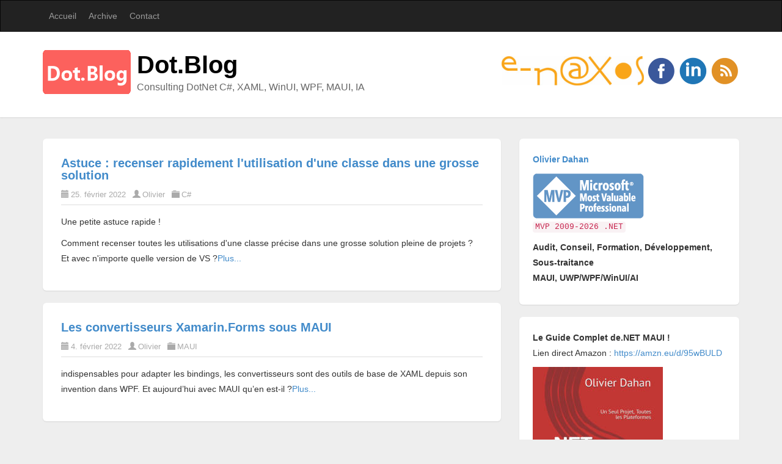

--- FILE ---
content_type: text/html; charset=utf-8
request_url: https://e-naxos.com/Blog/2022/02/default.aspx
body_size: 80593
content:

<!DOCTYPE html>
<html lang="en">
<head><meta http-equiv="content-type" content="text/html; charset=utf-8" />
	<link rel="contents" title="Archive" href="/Blog/archive" />
	<link rel="start" title="Dot.Blog" href="/Blog/" />
	<link type="application/rsd+xml" rel="edituri" title="RSD" href="https://e-naxos.com/Blog/rsd.axd" />
	<link type="application/rdf+xml" rel="meta" title="SIOC" href="https://e-naxos.com/Blog/sioc.axd" />
	<link type="application/apml+xml" rel="meta" title="APML" href="https://e-naxos.com/Blog/apml.axd" />
	<link type="application/rdf+xml" rel="meta" title="FOAF" href="https://e-naxos.com/Blog/foaf.axd" />
	<link type="application/rss+xml" rel="alternate" title="Dot.Blog (RSS)" href="https://e-naxos.com/Blog/syndication.axd" />
	<link type="application/atom+xml" rel="alternate" title="Dot.Blog (ATOM)" href="https://e-naxos.com/Blog/syndication.axd?format=atom" />
	<link type="application/opensearchdescription+xml" rel="search" title="Dot.Blog" href="https://e-naxos.com/Blog/opensearch.axd" />
	<link href="/Blog/Content/Auto/Global.css" rel="stylesheet" type="text/css" /><meta name="viewport" content="width=device-width, initial-scale=1.0, maximum-scale=1.0, user-scalable=no" /><link href="../../Custom/Themes/Standard-old/css/bootstrap.min.css" rel="stylesheet" /><link href="../../Custom/Themes/Standard-old/css/main.css" rel="stylesheet" /><link href="../../Custom/Themes/Standard-old/css/responsive.css" rel="stylesheet" />
    <!-- HTML5 Shim and Respond.js IE8 support of HTML5 elements and media queries -->
    <!-- WARNING: Respond.js doesn't work if you view the page via file:// -->
    <!--[if lt IE 9]>
        <script src="https://oss.maxcdn.com/libs/html5shiv/3.7.0/html5shiv.js"></script>
        <script src="https://oss.maxcdn.com/libs/respond.js/1.3.0/respond.min.js"></script>
    <![endif]-->
    <link rel="shortcut icon" href="../../pics/blogengine.ico" type="image/x-icon" />
	<script type="text/javascript" src="/Blog/fr.res.axd"></script>
	<script type="text/javascript" src="/Blog/Scripts/Auto/01-jquery-1.9.1.min.js"></script>
	<script type="text/javascript" src="/Blog/Scripts/Auto/02-jquery.cookie.js"></script>
	<script type="text/javascript" src="/Blog/Scripts/Auto/04-jquery-jtemplates.js"></script>
	<script type="text/javascript" src="/Blog/Scripts/Auto/05-json2.min.js"></script>
	<script type="text/javascript" src="/Blog/Scripts/Auto/blog.js"></script>
    <script type='text/javascript' src='https://platform-api.sharethis.com/js/sharethis.js#property=5ec07d7b7db58d0012e96095&product=inline-share-buttons' async='async'></script>
    
    
	<meta name="description" content="Dot.Blog - Consulting DotNet C#, XAML, WinUI, WPF, MAUI, IA - f&#233;vrier 2022 - Consulting DotNet C#, XAML, WinUI, WPF, MAUI, IA" />
	<meta name="keywords" content="Annonce,Astuce,Autres OS,Android,Azure,Blend,Bug,C#,Design,Donn&#233;es,En vrac,F#,Framework .NET,Hardware,Humeur,IA,Internet,iOS,IoT,LINQ,MAUI,M&#233;thodologie,S&#233;curit&#233;,Silverlight,SQL Server,Unit&#233;s Mobiles,UWP,Visual Studio,WCF,Windows10,Windows11,WinRT,WinUI,WP10,WP7,WP8,WPF,Xamarin,Xaml" />
	<meta name="author" content="Olivier Dahan" />
<!-- Start custom code -->
<meta name="keywords" lang="fr" content="C#,.NET,.NET MAUI, MAUI, Xamarin.Forms, WPF, Linq, Csharp,dotnet,sql, visual studio, sql server,  Android, développement, programmation, audit, consulting">
<style>
pre.cscode {margin:0em; overflow:auto; background-color:#ffffff;}
.cscode code {font-family:Consolas,"Courier New",Courier,Monospace; font-size:10pt; color:#000000;}
.cscode .key {color:#0000ff;}
.cscode .com {color:#008000;}
.cscode .str {color:#a31515;}
</style>
<!-- End custom code -->
<title>
	Dot.Blog | février 2022
</title></head>
<body class="ltr">
    <form method="post" action="/Blog/2022/02/default.aspx" id="aspnetForm">
<div class="aspNetHidden">
<input type="hidden" name="__EVENTTARGET" id="__EVENTTARGET" value="" />
<input type="hidden" name="__EVENTARGUMENT" id="__EVENTARGUMENT" value="" />
<input type="hidden" name="__VIEWSTATE" id="__VIEWSTATE" value="LOJZJJl20356tTMNerwZZN2gdMRjUefl2VUKIujUN3njCfJ3grzzunaiLWjw6e4xZLXZsJsp0OvA/2nS6AdI9ohkKnA=" />
</div>

<script type="text/javascript">
//<![CDATA[
var theForm = document.forms['aspnetForm'];
if (!theForm) {
    theForm = document.aspnetForm;
}
function __doPostBack(eventTarget, eventArgument) {
    if (!theForm.onsubmit || (theForm.onsubmit() != false)) {
        theForm.__EVENTTARGET.value = eventTarget;
        theForm.__EVENTARGUMENT.value = eventArgument;
        theForm.submit();
    }
}
//]]>
</script>


<script src="/Blog/WebResource.axd?d=pynGkmcFUV13He1Qd6_TZKFmBG-AUY7YwSX-Eh_-So8UKa0fIVRDpGlQdJn4r3q4SNLVEw2&amp;t=638901577900000000" type="text/javascript"></script>

        <header class="header">
            <div class="navbar navbar-inverse" role="navigation">
                <div class="container">
                    <div class="navbar-header">
                        <button type="button" class="navbar-toggle" data-toggle="collapse" data-target=".navbar-collapse">
                            <span class="sr-only">Toggle navigation</span>
                            <span class="icon-bar"></span>
                            <span class="icon-bar"></span>
                            <span class="icon-bar"></span>
                        </button>
                    </div>
                    <div class="navbar-collapse collapse">
                        <ul class="nav navbar-nav ">
                            <li><a href="https://e-naxos.com/Blog/">Accueil</a></li>
                            <li><a href="https://e-naxos.com/Blog/archive">Archive</a></li>
                            <li><a href="mailto:odahan@e-naxos.com">Contact</a></li>
                            
                        </ul>
                        <ul class="nav navbar-nav navbar-right">
                            <li><a id="ctl00_aLogin"></a></li>
                        </ul>
                    </div>
                </div>
            </div>
            <div class="title-wrapper">
                <div class="container">
                    <img src="https://www.e-naxos.com/Blog/Custom/Themes/Standard/images/logo.png" class="pull-left logo" alt="Dot.Blog" />
                    <hgroup class="pull-left">
                        <h1><a href="https://e-naxos.com/Blog/">Dot.Blog</a></h1>
                        <h3>Consulting DotNet C#, XAML, WinUI, WPF, MAUI, IA</h3>
                    </hgroup>
                    <div id="social-icons" class="pull-right social-icon">
                        <a href="https://www.e-naxos.com" target="_blank">
                            <img src="../../Custom/Themes/Standard/images/enaxos.png" />
                        </a>
                        <a href="https://www.facebook.com/ENAXOS/" target="_blank">
                            <img src="../../Custom/Themes/Standard/images/facebook.png" />
                        </a>
                        <a href="https://www.linkedin.com/in/olivier-dahan-Enaxos" target="_blank">
                            <img src="../../Custom/Themes/Standard/images/linkedin.png" />
                        </a>
                        <a href="https://e-naxos.com/Blog/syndication.axd">
                            <img src="../../Custom/Themes/Standard/images/rss.png" />
                        </a>
                    </div>
                </div>
            </div>
        </header>
        <section class="container">
            <div class="row">
                <section class="col-md-8 content-wrapper">
                    
                    
  <div id="ctl00_cphBody_divError"></div>
  <div id="ctl00_cphBody_PostList1_posts" class="posts">
<article class="post" id="post0">
    <header class="post-header">
        <h2 class="post-title">
            <a href="/Blog/post/Astuce-recenser-rapidement-lutilisation-dune-classe-dans-une-grosse-solution">Astuce : recenser rapidement l&#39;utilisation d&#39;une classe dans une grosse solution</a>
        </h2>
        <div class="post-info clearfix">
            <span class="post-date"><i class="glyphicon glyphicon-calendar"></i>25. février 2022</span>
            <span class="post-author"><i class="glyphicon glyphicon-user"></i><a href="https://e-naxos.com/Blog/author/Olivier">Olivier</a></span>
            <span class="post-category"><i class="glyphicon glyphicon-folder-close"></i><a href="/Blog/category/C">C#</a></span>
            <a rel="nofollow" class="pull-right post-comment-link" href="/Blog/post/Astuce-recenser-rapidement-lutilisation-dune-classe-dans-une-grosse-solution#comment"><i class="glyphicon glyphicon-comment"></i>(7)</a>
        </div>
    </header>
    <section class="post-body text">
        <p>Une petite astuce rapide !</p><p>
Comment recenser toutes les utilisations d'une classe précise dans une grosse solution pleine de projets ? Et avec n'importe quelle version de VS ?<a class="more" href="/Blog/post/Astuce-recenser-rapidement-lutilisation-dune-classe-dans-une-grosse-solution#continue">Plus...</a></p>
    </section>

    

    
</article>


<article class="post" id="post1">
    <header class="post-header">
        <h2 class="post-title">
            <a href="/Blog/post/Les-convertisseurs-XamarinForms-sous-MAUI">Les convertisseurs Xamarin.Forms sous MAUI</a>
        </h2>
        <div class="post-info clearfix">
            <span class="post-date"><i class="glyphicon glyphicon-calendar"></i>4. février 2022</span>
            <span class="post-author"><i class="glyphicon glyphicon-user"></i><a href="https://e-naxos.com/Blog/author/Olivier">Olivier</a></span>
            <span class="post-category"><i class="glyphicon glyphicon-folder-close"></i><a href="/Blog/category/MAUI">MAUI</a></span>
            <a rel="nofollow" class="pull-right post-comment-link" href="/Blog/post/Les-convertisseurs-XamarinForms-sous-MAUI#comment"><i class="glyphicon glyphicon-comment"></i>(0)</a>
        </div>
    </header>
    <section class="post-body text">
        <p>indispensables pour adapter les bindings, les convertisseurs sont des outils de base de XAML depuis son invention dans WPF. Et aujourd’hui avec MAUI qu’en est-il ?<a class="more" href="/Blog/post/Les-convertisseurs-XamarinForms-sous-MAUI#continue">Plus...</a></p>
    </section>

    

    
</article>

</div>

<div id="postPaging" style="display: none">
  
  <a id="ctl00_cphBody_PostList1_hlNext" style="float:right">Articles suivants &gt;&gt;</a>
</div>

<div style="clear:both; display:block">
  
</div>
  

                </section>
                <aside class="col-md-4 sidebar-wrapper">
                    <div id="widgetzone_be_WIDGET_ZONE" class="widgetzone">

<div class="Widget widget textbox">
    <p><strong><a href="https://mvp.microsoft.com/en-us/PublicProfile/4024622">Olivier Dahan</a></strong></p>
<p><a href="https://mvp.microsoft.com/en-us/PublicProfile/4024622" target="_blank"> <img src="/download/MVPpetithz.png" alt="MVP logo" /> <br /></a> <code>MVP 2009-2026&nbsp;.NET</code></p>
<p><strong>Audit, Conseil, Formation, D&eacute;veloppement, Sous-traitance<br />MAUI, UWP/WPF/WinUI/AI</strong></p>
</div>
<div class="Widget widget textbox">
    <p><strong>Le Guide Complet de.NET MAUI !&nbsp;</strong><br />Lien direct Amazon :<a href="https://amzn.eu/d/95wBULD" target="_blank">&nbsp;https://amzn.eu/d/95wBULD</a></p>
<p><img src="blob:https://www.e-naxos.com/052cf47a-1661-4fb5-82cc-2e34f2e43385" alt="" /><img src="[data-uri]" alt="" /></p>
<p>Pr&egrave;s de 500 pages d&eacute;di&eacute;es &agrave; l'univers .NET MAUI !<br />Existe aussi en version Kindle &agrave; prix r&eacute;duit !&nbsp;</p>
</div>
<div class="Widget widget search">
    <div class="WidgetContent widget-content">
        <div id="searchbox">
            <input type="text" id="txt-5377ed6b-fba7-4951-a27e-dd339ec5549c" placeholder="Recherche..." onkeypress="if (event.keyCode == 13) { BlogEngine.search('/Blog/', 'txt-5377ed6b-fba7-4951-a27e-dd339ec5549c'); return false; }" />
            <input type="button" onkeypress="BlogEngine.search('/Blog/', 'txt-5377ed6b-fba7-4951-a27e-dd339ec5549c');" onclick="BlogEngine.search('/Blog/', 'txt-5377ed6b-fba7-4951-a27e-dd339ec5549c');" id="searchbutton" value="Search" />
        </div>
    </div>
</div>
<div class="Widget widget tagcloud">
    <h4 class="WidgetHeader widget-header">Nuage</h4>
    <div class="WidgetContent widget-content">
        <ul>
            <li><a href="https://e-naxos.com/Blog/?tag=ai" class="smallest" title="Tag: ai">ai</a> </li>
            <li><a href="https://e-naxos.com/Blog/?tag=android" class="smallest" title="Tag: android">android</a> </li>
            <li><a href="https://e-naxos.com/Blog/?tag=Android" class="small" title="Tag: Android">Android</a> </li>
            <li><a href="https://e-naxos.com/Blog/?tag=asp.net" class="smallest" title="Tag: asp.net">asp.net</a> </li>
            <li><a href="https://e-naxos.com/Blog/?tag=asynchronisme" class="smallest" title="Tag: asynchronisme">asynchronisme</a> </li>
            <li><a href="https://e-naxos.com/Blog/?tag=azure" class="smallest" title="Tag: azure">azure</a> </li>
            <li><a href="https://e-naxos.com/Blog/?tag=blend" class="smallest" title="Tag: blend">blend</a> </li>
            <li><a href="https://e-naxos.com/Blog/?tag=c%23" class="big" title="Tag: c#">c#</a> </li>
            <li><a href="https://e-naxos.com/Blog/?tag=ChatGPT" class="smallest" title="Tag: ChatGPT">ChatGPT</a> </li>
            <li><a href="https://e-naxos.com/Blog/?tag=cloud" class="smallest" title="Tag: cloud">cloud</a> </li>
            <li><a href="https://e-naxos.com/Blog/?tag=data" class="smallest" title="Tag: data">data</a> </li>
            <li><a href="https://e-naxos.com/Blog/?tag=debug" class="smallest" title="Tag: debug">debug</a> </li>
            <li><a href="https://e-naxos.com/Blog/?tag=design" class="small" title="Tag: design">design</a> </li>
            <li><a href="https://e-naxos.com/Blog/?tag=DotnetCore" class="smallest" title="Tag: DotnetCore">DotnetCore</a> </li>
            <li><a href="https://e-naxos.com/Blog/?tag=ef" class="smallest" title="Tag: ef">ef</a> </li>
            <li><a href="https://e-naxos.com/Blog/?tag=F%23" class="smallest" title="Tag: F#">F#</a> </li>
            <li><a href="https://e-naxos.com/Blog/?tag=framework" class="smallest" title="Tag: framework">framework</a> </li>
            <li><a href="https://e-naxos.com/Blog/?tag=IA" class="small" title="Tag: IA">IA</a> </li>
            <li><a href="https://e-naxos.com/Blog/?tag=ios" class="smallest" title="Tag: ios">ios</a> </li>
            <li><a href="https://e-naxos.com/Blog/?tag=iOS" class="smallest" title="Tag: iOS">iOS</a> </li>
            <li><a href="https://e-naxos.com/Blog/?tag=IoT" class="smallest" title="Tag: IoT">IoT</a> </li>
            <li><a href="https://e-naxos.com/Blog/?tag=linq" class="smallest" title="Tag: linq">linq</a> </li>
            <li><a href="https://e-naxos.com/Blog/?tag=livres" class="smallest" title="Tag: livres">livres</a> </li>
            <li><a href="https://e-naxos.com/Blog/?tag=MAUI" class="big" title="Tag: MAUI">MAUI</a> </li>
            <li><a href="https://e-naxos.com/Blog/?tag=m%c3%a9thodologie" class="small" title="Tag: méthodologie">méthodologie</a> </li>
            <li><a href="https://e-naxos.com/Blog/?tag=metro" class="smallest" title="Tag: metro">metro</a> </li>
            <li><a href="https://e-naxos.com/Blog/?tag=microsoft" class="smallest" title="Tag: microsoft">microsoft</a> </li>
            <li><a href="https://e-naxos.com/Blog/?tag=MVP" class="smallest" title="Tag: MVP">MVP</a> </li>
            <li><a href="https://e-naxos.com/Blog/?tag=mvvm" class="medium" title="Tag: mvvm">mvvm</a> </li>
            <li><a href="https://e-naxos.com/Blog/?tag=mvvmcross" class="smallest" title="Tag: mvvmcross">mvvmcross</a> </li>
            <li><a href="https://e-naxos.com/Blog/?tag=parall%c3%a9lisme" class="smallest" title="Tag: parallélisme">parallélisme</a> </li>
            <li><a href="https://e-naxos.com/Blog/?tag=podcast" class="smallest" title="Tag: podcast">podcast</a> </li>
            <li><a href="https://e-naxos.com/Blog/?tag=prism" class="smallest" title="Tag: prism">prism</a> </li>
            <li><a href="https://e-naxos.com/Blog/?tag=Raspberry" class="smallest" title="Tag: Raspberry">Raspberry</a> </li>
            <li><a href="https://e-naxos.com/Blog/?tag=securit%c3%a9" class="smallest" title="Tag: securité">securité</a> </li>
            <li><a href="https://e-naxos.com/Blog/?tag=semanticKernel" class="smallest" title="Tag: semanticKernel">semanticKernel</a> </li>
            <li><a href="https://e-naxos.com/Blog/?tag=silverlight" class="medium" title="Tag: silverlight">silverlight</a> </li>
            <li><a href="https://e-naxos.com/Blog/?tag=smartphone" class="smallest" title="Tag: smartphone">smartphone</a> </li>
            <li><a href="https://e-naxos.com/Blog/?tag=sql" class="smallest" title="Tag: sql">sql</a> </li>
            <li><a href="https://e-naxos.com/Blog/?tag=Surface" class="smallest" title="Tag: Surface">Surface</a> </li>
            <li><a href="https://e-naxos.com/Blog/?tag=teched" class="smallest" title="Tag: teched">teched</a> </li>
            <li><a href="https://e-naxos.com/Blog/?tag=threading" class="smallest" title="Tag: threading">threading</a> </li>
            <li><a href="https://e-naxos.com/Blog/?tag=ui" class="small" title="Tag: ui">ui</a> </li>
            <li><a href="https://e-naxos.com/Blog/?tag=uwp" class="small" title="Tag: uwp">uwp</a> </li>
            <li><a href="https://e-naxos.com/Blog/?tag=UWP" class="smallest" title="Tag: UWP">UWP</a> </li>
            <li><a href="https://e-naxos.com/Blog/?tag=ux" class="smallest" title="Tag: ux">ux</a> </li>
            <li><a href="https://e-naxos.com/Blog/?tag=VisualStudio" class="small" title="Tag: VisualStudio">VisualStudio</a> </li>
            <li><a href="https://e-naxos.com/Blog/?tag=vs2010" class="smallest" title="Tag: vs2010">vs2010</a> </li>
            <li><a href="https://e-naxos.com/Blog/?tag=vs2012" class="smallest" title="Tag: vs2012">vs2012</a> </li>
            <li><a href="https://e-naxos.com/Blog/?tag=web" class="smallest" title="Tag: web">web</a> </li>
            <li><a href="https://e-naxos.com/Blog/?tag=windows" class="smallest" title="Tag: windows">windows</a> </li>
            <li><a href="https://e-naxos.com/Blog/?tag=windows10" class="smallest" title="Tag: windows10">windows10</a> </li>
            <li><a href="https://e-naxos.com/Blog/?tag=windows8" class="small" title="Tag: windows8">windows8</a> </li>
            <li><a href="https://e-naxos.com/Blog/?tag=WindowsStore" class="smallest" title="Tag: WindowsStore">WindowsStore</a> </li>
            <li><a href="https://e-naxos.com/Blog/?tag=WinRT" class="small" title="Tag: WinRT">WinRT</a> </li>
            <li><a href="https://e-naxos.com/Blog/?tag=wp7" class="smallest" title="Tag: wp7">wp7</a> </li>
            <li><a href="https://e-naxos.com/Blog/?tag=wp8" class="smallest" title="Tag: wp8">wp8</a> </li>
            <li><a href="https://e-naxos.com/Blog/?tag=wpf" class="small" title="Tag: wpf">wpf</a> </li>
            <li><a href="https://e-naxos.com/Blog/?tag=xamarin" class="small" title="Tag: xamarin">xamarin</a> </li>
            <li><a href="https://e-naxos.com/Blog/?tag=Xamarin" class="smallest" title="Tag: Xamarin">Xamarin</a> </li>
            <li><a href="https://e-naxos.com/Blog/?tag=Xamarin.Forms" class="biggest" title="Tag: Xamarin.Forms">Xamarin.Forms</a> </li>
            <li><a href="https://e-naxos.com/Blog/?tag=xaml" class="medium" title="Tag: xaml">xaml</a> </li>
        </ul>
    </div>
</div>
<div class="Widget widget monthlist">
    <h4 class="WidgetHeader widget-header">MonthList</h4>
    <div class="WidgetContent widget-content">
        <ul id="monthList">
<li onclick="BlogEngine.toggleMonth(&#39;year2026&#39;)" class="year">2026
                <ul id="year2026" class="open">
                    <li><a href="/Blog/2026/01/default">janvier</a> (3)</li>
                </ul>
            </li>
<li onclick="BlogEngine.toggleMonth(&#39;year2025&#39;)" class="year">2025
                <ul id="year2025" class="close">
                    <li><a href="/Blog/2025/12/default">d&#233;cembre</a> (7)</li>
                    <li><a href="/Blog/2025/11/default">novembre</a> (6)</li>
                    <li><a href="/Blog/2025/10/default">octobre</a> (10)</li>
                    <li><a href="/Blog/2025/09/default">septembre</a> (13)</li>
                    <li><a href="/Blog/2025/08/default">ao&#251;t</a> (7)</li>
                    <li><a href="/Blog/2025/07/default">juillet</a> (6)</li>
                    <li><a href="/Blog/2025/06/default">juin</a> (4)</li>
                    <li><a href="/Blog/2025/05/default">mai</a> (5)</li>
                    <li><a href="/Blog/2025/04/default">avril</a> (7)</li>
                    <li><a href="/Blog/2025/03/default">mars</a> (4)</li>
                    <li><a href="/Blog/2025/02/default">f&#233;vrier</a> (7)</li>
                    <li><a href="/Blog/2025/01/default">janvier</a> (6)</li>
                </ul>
            </li>
<li onclick="BlogEngine.toggleMonth(&#39;year2024&#39;)" class="year">2024
                <ul id="year2024" class="close">
                    <li><a href="/Blog/2024/12/default">d&#233;cembre</a> (6)</li>
                    <li><a href="/Blog/2024/11/default">novembre</a> (5)</li>
                    <li><a href="/Blog/2024/10/default">octobre</a> (5)</li>
                    <li><a href="/Blog/2024/09/default">septembre</a> (6)</li>
                    <li><a href="/Blog/2024/08/default">ao&#251;t</a> (4)</li>
                    <li><a href="/Blog/2024/07/default">juillet</a> (4)</li>
                    <li><a href="/Blog/2024/06/default">juin</a> (5)</li>
                    <li><a href="/Blog/2024/05/default">mai</a> (7)</li>
                    <li><a href="/Blog/2024/04/default">avril</a> (6)</li>
                    <li><a href="/Blog/2024/03/default">mars</a> (5)</li>
                    <li><a href="/Blog/2024/02/default">f&#233;vrier</a> (4)</li>
                    <li><a href="/Blog/2024/01/default">janvier</a> (4)</li>
                </ul>
            </li>
<li onclick="BlogEngine.toggleMonth(&#39;year2023&#39;)" class="year">2023
                <ul id="year2023" class="close">
                    <li><a href="/Blog/2023/12/default">d&#233;cembre</a> (4)</li>
                    <li><a href="/Blog/2023/11/default">novembre</a> (6)</li>
                    <li><a href="/Blog/2023/10/default">octobre</a> (6)</li>
                    <li><a href="/Blog/2023/09/default">septembre</a> (6)</li>
                    <li><a href="/Blog/2023/08/default">ao&#251;t</a> (1)</li>
                    <li><a href="/Blog/2023/07/default">juillet</a> (3)</li>
                    <li><a href="/Blog/2023/06/default">juin</a> (7)</li>
                    <li><a href="/Blog/2023/05/default">mai</a> (6)</li>
                    <li><a href="/Blog/2023/04/default">avril</a> (6)</li>
                    <li><a href="/Blog/2023/03/default">mars</a> (8)</li>
                    <li><a href="/Blog/2023/02/default">f&#233;vrier</a> (5)</li>
                    <li><a href="/Blog/2023/01/default">janvier</a> (5)</li>
                </ul>
            </li>
<li onclick="BlogEngine.toggleMonth(&#39;year2022&#39;)" class="year">2022
                <ul id="year2022" class="close">
                    <li><a href="/Blog/2022/12/default">d&#233;cembre</a> (7)</li>
                    <li><a href="/Blog/2022/11/default">novembre</a> (3)</li>
                    <li><a href="/Blog/2022/10/default">octobre</a> (6)</li>
                    <li><a href="/Blog/2022/09/default">septembre</a> (5)</li>
                    <li><a href="/Blog/2022/08/default">ao&#251;t</a> (3)</li>
                    <li><a href="/Blog/2022/06/default">juin</a> (3)</li>
                    <li><a href="/Blog/2022/05/default">mai</a> (4)</li>
                    <li><a href="/Blog/2022/04/default">avril</a> (2)</li>
                    <li><a href="/Blog/2022/03/default">mars</a> (2)</li>
                    <li><a href="/Blog/2022/02/default">f&#233;vrier</a> (2)</li>
                    <li><a href="/Blog/2022/01/default">janvier</a> (3)</li>
                </ul>
            </li>
<li onclick="BlogEngine.toggleMonth(&#39;year2021&#39;)" class="year">2021
                <ul id="year2021" class="close">
                    <li><a href="/Blog/2021/12/default">d&#233;cembre</a> (3)</li>
                    <li><a href="/Blog/2021/11/default">novembre</a> (6)</li>
                    <li><a href="/Blog/2021/10/default">octobre</a> (5)</li>
                    <li><a href="/Blog/2021/09/default">septembre</a> (5)</li>
                    <li><a href="/Blog/2021/08/default">ao&#251;t</a> (1)</li>
                    <li><a href="/Blog/2021/07/default">juillet</a> (3)</li>
                    <li><a href="/Blog/2021/06/default">juin</a> (2)</li>
                    <li><a href="/Blog/2021/05/default">mai</a> (4)</li>
                    <li><a href="/Blog/2021/04/default">avril</a> (3)</li>
                    <li><a href="/Blog/2021/03/default">mars</a> (2)</li>
                    <li><a href="/Blog/2021/02/default">f&#233;vrier</a> (3)</li>
                    <li><a href="/Blog/2021/01/default">janvier</a> (3)</li>
                </ul>
            </li>
<li onclick="BlogEngine.toggleMonth(&#39;year2020&#39;)" class="year">2020
                <ul id="year2020" class="close">
                    <li><a href="/Blog/2020/12/default">d&#233;cembre</a> (3)</li>
                    <li><a href="/Blog/2020/11/default">novembre</a> (5)</li>
                    <li><a href="/Blog/2020/10/default">octobre</a> (4)</li>
                    <li><a href="/Blog/2020/09/default">septembre</a> (5)</li>
                    <li><a href="/Blog/2020/07/default">juillet</a> (4)</li>
                    <li><a href="/Blog/2020/06/default">juin</a> (3)</li>
                    <li><a href="/Blog/2020/05/default">mai</a> (6)</li>
                    <li><a href="/Blog/2020/04/default">avril</a> (2)</li>
                    <li><a href="/Blog/2020/03/default">mars</a> (2)</li>
                    <li><a href="/Blog/2020/02/default">f&#233;vrier</a> (5)</li>
                    <li><a href="/Blog/2020/01/default">janvier</a> (3)</li>
                </ul>
            </li>
<li onclick="BlogEngine.toggleMonth(&#39;year2019&#39;)" class="year">2019
                <ul id="year2019" class="close">
                    <li><a href="/Blog/2019/12/default">d&#233;cembre</a> (8)</li>
                    <li><a href="/Blog/2019/11/default">novembre</a> (3)</li>
                    <li><a href="/Blog/2019/10/default">octobre</a> (10)</li>
                    <li><a href="/Blog/2019/09/default">septembre</a> (6)</li>
                    <li><a href="/Blog/2019/08/default">ao&#251;t</a> (2)</li>
                    <li><a href="/Blog/2019/07/default">juillet</a> (4)</li>
                    <li><a href="/Blog/2019/06/default">juin</a> (2)</li>
                    <li><a href="/Blog/2019/05/default">mai</a> (2)</li>
                    <li><a href="/Blog/2019/03/default">mars</a> (2)</li>
                    <li><a href="/Blog/2019/02/default">f&#233;vrier</a> (2)</li>
                </ul>
            </li>
<li onclick="BlogEngine.toggleMonth(&#39;year2018&#39;)" class="year">2018
                <ul id="year2018" class="close">
                    <li><a href="/Blog/2018/12/default">d&#233;cembre</a> (6)</li>
                    <li><a href="/Blog/2018/11/default">novembre</a> (1)</li>
                    <li><a href="/Blog/2018/10/default">octobre</a> (5)</li>
                    <li><a href="/Blog/2018/09/default">septembre</a> (5)</li>
                    <li><a href="/Blog/2018/06/default">juin</a> (2)</li>
                    <li><a href="/Blog/2018/05/default">mai</a> (1)</li>
                    <li><a href="/Blog/2018/04/default">avril</a> (1)</li>
                    <li><a href="/Blog/2018/03/default">mars</a> (6)</li>
                    <li><a href="/Blog/2018/02/default">f&#233;vrier</a> (1)</li>
                    <li><a href="/Blog/2018/01/default">janvier</a> (2)</li>
                </ul>
            </li>
<li onclick="BlogEngine.toggleMonth(&#39;year2017&#39;)" class="year">2017
                <ul id="year2017" class="close">
                    <li><a href="/Blog/2017/11/default">novembre</a> (2)</li>
                    <li><a href="/Blog/2017/10/default">octobre</a> (1)</li>
                    <li><a href="/Blog/2017/09/default">septembre</a> (4)</li>
                    <li><a href="/Blog/2017/08/default">ao&#251;t</a> (2)</li>
                    <li><a href="/Blog/2017/07/default">juillet</a> (5)</li>
                    <li><a href="/Blog/2017/06/default">juin</a> (6)</li>
                    <li><a href="/Blog/2017/05/default">mai</a> (4)</li>
                    <li><a href="/Blog/2017/04/default">avril</a> (4)</li>
                    <li><a href="/Blog/2017/03/default">mars</a> (2)</li>
                    <li><a href="/Blog/2017/02/default">f&#233;vrier</a> (2)</li>
                    <li><a href="/Blog/2017/01/default">janvier</a> (6)</li>
                </ul>
            </li>
<li onclick="BlogEngine.toggleMonth(&#39;year2016&#39;)" class="year">2016
                <ul id="year2016" class="close">
                    <li><a href="/Blog/2016/12/default">d&#233;cembre</a> (2)</li>
                    <li><a href="/Blog/2016/11/default">novembre</a> (3)</li>
                    <li><a href="/Blog/2016/10/default">octobre</a> (7)</li>
                    <li><a href="/Blog/2016/09/default">septembre</a> (12)</li>
                    <li><a href="/Blog/2016/08/default">ao&#251;t</a> (2)</li>
                    <li><a href="/Blog/2016/06/default">juin</a> (1)</li>
                    <li><a href="/Blog/2016/05/default">mai</a> (2)</li>
                    <li><a href="/Blog/2016/04/default">avril</a> (6)</li>
                    <li><a href="/Blog/2016/03/default">mars</a> (5)</li>
                    <li><a href="/Blog/2016/02/default">f&#233;vrier</a> (7)</li>
                    <li><a href="/Blog/2016/01/default">janvier</a> (10)</li>
                </ul>
            </li>
<li onclick="BlogEngine.toggleMonth(&#39;year2015&#39;)" class="year">2015
                <ul id="year2015" class="close">
                    <li><a href="/Blog/2015/12/default">d&#233;cembre</a> (2)</li>
                    <li><a href="/Blog/2015/11/default">novembre</a> (2)</li>
                    <li><a href="/Blog/2015/10/default">octobre</a> (3)</li>
                    <li><a href="/Blog/2015/09/default">septembre</a> (5)</li>
                    <li><a href="/Blog/2015/08/default">ao&#251;t</a> (36)</li>
                    <li><a href="/Blog/2015/07/default">juillet</a> (4)</li>
                    <li><a href="/Blog/2015/05/default">mai</a> (3)</li>
                    <li><a href="/Blog/2015/04/default">avril</a> (2)</li>
                    <li><a href="/Blog/2015/03/default">mars</a> (4)</li>
                    <li><a href="/Blog/2015/02/default">f&#233;vrier</a> (2)</li>
                    <li><a href="/Blog/2015/01/default">janvier</a> (5)</li>
                </ul>
            </li>
<li onclick="BlogEngine.toggleMonth(&#39;year2014&#39;)" class="year">2014
                <ul id="year2014" class="close">
                    <li><a href="/Blog/2014/12/default">d&#233;cembre</a> (1)</li>
                    <li><a href="/Blog/2014/10/default">octobre</a> (2)</li>
                    <li><a href="/Blog/2014/09/default">septembre</a> (7)</li>
                    <li><a href="/Blog/2014/08/default">ao&#251;t</a> (5)</li>
                    <li><a href="/Blog/2014/07/default">juillet</a> (17)</li>
                    <li><a href="/Blog/2014/06/default">juin</a> (7)</li>
                    <li><a href="/Blog/2014/05/default">mai</a> (4)</li>
                    <li><a href="/Blog/2014/04/default">avril</a> (7)</li>
                    <li><a href="/Blog/2014/03/default">mars</a> (4)</li>
                    <li><a href="/Blog/2014/02/default">f&#233;vrier</a> (3)</li>
                    <li><a href="/Blog/2014/01/default">janvier</a> (4)</li>
                </ul>
            </li>
<li onclick="BlogEngine.toggleMonth(&#39;year2013&#39;)" class="year">2013
                <ul id="year2013" class="close">
                    <li><a href="/Blog/2013/12/default">d&#233;cembre</a> (3)</li>
                    <li><a href="/Blog/2013/11/default">novembre</a> (3)</li>
                    <li><a href="/Blog/2013/10/default">octobre</a> (5)</li>
                    <li><a href="/Blog/2013/09/default">septembre</a> (4)</li>
                    <li><a href="/Blog/2013/08/default">ao&#251;t</a> (7)</li>
                    <li><a href="/Blog/2013/07/default">juillet</a> (4)</li>
                    <li><a href="/Blog/2013/06/default">juin</a> (5)</li>
                    <li><a href="/Blog/2013/05/default">mai</a> (4)</li>
                    <li><a href="/Blog/2013/04/default">avril</a> (6)</li>
                    <li><a href="/Blog/2013/03/default">mars</a> (1)</li>
                    <li><a href="/Blog/2013/02/default">f&#233;vrier</a> (2)</li>
                    <li><a href="/Blog/2013/01/default">janvier</a> (3)</li>
                </ul>
            </li>
<li onclick="BlogEngine.toggleMonth(&#39;year2012&#39;)" class="year">2012
                <ul id="year2012" class="close">
                    <li><a href="/Blog/2012/12/default">d&#233;cembre</a> (8)</li>
                    <li><a href="/Blog/2012/11/default">novembre</a> (2)</li>
                    <li><a href="/Blog/2012/10/default">octobre</a> (7)</li>
                    <li><a href="/Blog/2012/09/default">septembre</a> (3)</li>
                    <li><a href="/Blog/2012/08/default">ao&#251;t</a> (14)</li>
                    <li><a href="/Blog/2012/07/default">juillet</a> (4)</li>
                    <li><a href="/Blog/2012/06/default">juin</a> (4)</li>
                    <li><a href="/Blog/2012/05/default">mai</a> (4)</li>
                    <li><a href="/Blog/2012/04/default">avril</a> (1)</li>
                    <li><a href="/Blog/2012/03/default">mars</a> (3)</li>
                    <li><a href="/Blog/2012/02/default">f&#233;vrier</a> (1)</li>
                    <li><a href="/Blog/2012/01/default">janvier</a> (3)</li>
                </ul>
            </li>
<li onclick="BlogEngine.toggleMonth(&#39;year2011&#39;)" class="year">2011
                <ul id="year2011" class="close">
                    <li><a href="/Blog/2011/11/default">novembre</a> (4)</li>
                    <li><a href="/Blog/2011/10/default">octobre</a> (1)</li>
                    <li><a href="/Blog/2011/09/default">septembre</a> (2)</li>
                    <li><a href="/Blog/2011/08/default">ao&#251;t</a> (2)</li>
                    <li><a href="/Blog/2011/07/default">juillet</a> (2)</li>
                    <li><a href="/Blog/2011/06/default">juin</a> (8)</li>
                    <li><a href="/Blog/2011/05/default">mai</a> (4)</li>
                    <li><a href="/Blog/2011/04/default">avril</a> (4)</li>
                    <li><a href="/Blog/2011/03/default">mars</a> (2)</li>
                    <li><a href="/Blog/2011/02/default">f&#233;vrier</a> (7)</li>
                    <li><a href="/Blog/2011/01/default">janvier</a> (7)</li>
                </ul>
            </li>
<li onclick="BlogEngine.toggleMonth(&#39;year2010&#39;)" class="year">2010
                <ul id="year2010" class="close">
                    <li><a href="/Blog/2010/12/default">d&#233;cembre</a> (3)</li>
                    <li><a href="/Blog/2010/11/default">novembre</a> (1)</li>
                    <li><a href="/Blog/2010/10/default">octobre</a> (1)</li>
                    <li><a href="/Blog/2010/09/default">septembre</a> (7)</li>
                    <li><a href="/Blog/2010/08/default">ao&#251;t</a> (2)</li>
                    <li><a href="/Blog/2010/07/default">juillet</a> (7)</li>
                    <li><a href="/Blog/2010/06/default">juin</a> (11)</li>
                    <li><a href="/Blog/2010/05/default">mai</a> (6)</li>
                    <li><a href="/Blog/2010/04/default">avril</a> (7)</li>
                    <li><a href="/Blog/2010/03/default">mars</a> (1)</li>
                    <li><a href="/Blog/2010/02/default">f&#233;vrier</a> (1)</li>
                    <li><a href="/Blog/2010/01/default">janvier</a> (3)</li>
                </ul>
            </li>
<li onclick="BlogEngine.toggleMonth(&#39;year2009&#39;)" class="year">2009
                <ul id="year2009" class="close">
                    <li><a href="/Blog/2009/12/default">d&#233;cembre</a> (2)</li>
                    <li><a href="/Blog/2009/11/default">novembre</a> (2)</li>
                    <li><a href="/Blog/2009/10/default">octobre</a> (2)</li>
                    <li><a href="/Blog/2009/09/default">septembre</a> (3)</li>
                    <li><a href="/Blog/2009/08/default">ao&#251;t</a> (1)</li>
                    <li><a href="/Blog/2009/07/default">juillet</a> (1)</li>
                    <li><a href="/Blog/2009/06/default">juin</a> (1)</li>
                    <li><a href="/Blog/2009/05/default">mai</a> (1)</li>
                    <li><a href="/Blog/2009/03/default">mars</a> (1)</li>
                    <li><a href="/Blog/2009/02/default">f&#233;vrier</a> (2)</li>
                    <li><a href="/Blog/2009/01/default">janvier</a> (4)</li>
                </ul>
            </li>
<li onclick="BlogEngine.toggleMonth(&#39;year2008&#39;)" class="year">2008
                <ul id="year2008" class="close">
                    <li><a href="/Blog/2008/12/default">d&#233;cembre</a> (3)</li>
                    <li><a href="/Blog/2008/11/default">novembre</a> (4)</li>
                    <li><a href="/Blog/2008/10/default">octobre</a> (3)</li>
                    <li><a href="/Blog/2008/09/default">septembre</a> (14)</li>
                    <li><a href="/Blog/2008/08/default">ao&#251;t</a> (12)</li>
                    <li><a href="/Blog/2008/07/default">juillet</a> (14)</li>
                    <li><a href="/Blog/2008/06/default">juin</a> (4)</li>
                    <li><a href="/Blog/2008/04/default">avril</a> (1)</li>
                    <li><a href="/Blog/2008/03/default">mars</a> (2)</li>
                    <li><a href="/Blog/2008/02/default">f&#233;vrier</a> (1)</li>
                </ul>
            </li>
<li onclick="BlogEngine.toggleMonth(&#39;year2007&#39;)" class="year">2007
                <ul id="year2007" class="close">
                    <li><a href="/Blog/2007/12/default">d&#233;cembre</a> (2)</li>
                    <li><a href="/Blog/2007/11/default">novembre</a> (7)</li>
                    <li><a href="/Blog/2007/10/default">octobre</a> (1)</li>
                    <li><a href="/Blog/2007/09/default">septembre</a> (2)</li>
                </ul>
            </li>
        </ul>
    </div>
</div></div>
                </aside>
            </div>
        </section>
        <footer class="footer">
            <div class="container">
                <div class="widgets-footer clearfix">
                    <div id="widgetzone_Footer_Widget" class="widgetzone"></div>
                </div>
            </div>
            <div class="end-line text-center">
                <p class="text-muted credit">Copyright &copy; 2026 Dot.Blog - Powered by BlogEngine.NET 3.3.8.0</p>
            </div>
            
        </footer>
        <script src="https://www.e-naxos.com/blog/Custom/Themes/Standard/js/bootstrap.min.js" type="text/javascript"></script>
        <script>
            var links, index, link;
            links = document.getElementById('social-icons').getElementsByTagName('a');
            for (index = 0; index < links.length; ++index) {
                link = links[index];
                if (link.href == 'https://facebook.com/') { link.style.display = "none"; }
                if (link.href == 'https://twitter.com/') { link.style.display = "none"; }
                if (link.href == 'https://plus.google.com/') { link.style.display = "none"; }
            }
        </script>
    
<div class="aspNetHidden">

	<input type="hidden" name="__VIEWSTATEGENERATOR" id="__VIEWSTATEGENERATOR" value="2A426DAC" />
</div>

<script type="text/javascript"> 
//<![CDATA[ 
(function() { var links = document.getElementsByTagName('a'); var query = '?'; for(var i = 0; i < links.length; i++) { if(links[i].href.indexOf('#comment') >= 0) { query += 'url' + i + '=' + encodeURIComponent(links[i].href) + '&'; }}document.write('<script charset="utf-8" type="text/javascript" src="https://disqus.com/forums/DotBlog/get_num_replies.js' + query + '"></' + 'script>'); })(); 
//]]> 
</script> 

<script type="text/javascript">
//<![CDATA[

var callBackFrameUrl='/Blog/WebResource.axd?d=beToSAE3vdsL1QUQUxjWdbqv_vsrVPNz5iJHVLj4a15-W6AG51mW0EakKiepjfuzRoi0AQ2&t=638901577900000000';
WebForm_InitCallback();//]]>
</script>
</form>

</body>
</html>


--- FILE ---
content_type: text/css
request_url: https://e-naxos.com/Blog/Custom/Themes/Standard-old/css/main.css
body_size: 16634
content:
/*
    Standard Theme - Version 1.5.0 (11/29/‎2013)
    http://dotnetblogengine.net/

    Designed and Implementation by Farzin Seyfolahi (@Seyfolahi)
    http://seyfolahi.net/

    Content:
        01.header                   15.categorylist
        02.well-global              16.linklist
        03.post                     17.monthlist
        04.comment-item             18.mostcomments
        05.comment-form             19.newsletter
        06.related-posts            20.pagelist
        07.postpaging               21.recentcomments
        08.navigation-posts         22.recentposts
        09.widget                   23.search
        10.administration           24.tagcloud
        11.authorlist               25.archive-page
        12.bloglist                 26.contact-page
        13.blogroll                 27.search-page
        14.calendar                 28.syntaxhighlighter
        15.categorylist             29.q-notes
        16.linklist                 30.footer
*/

body { line-height: 1.8; color: #333333; background-color: #eeeeee; cursor: default; font-weight: 300; }
h1, h2, h3, h4, h5, h6, .h1, .h2, .h3, .h4, .h5, .h6 { font-family: "Lato","Helvetica Neue", Helvetica, Arial, sans-serif !important; font-weight: 700; }
h1, .h1 { font-size: 32px; }
h2, .h2 { font-size: 26px; }
h3, .h3 { font-size: 20px; }
h4, .h4 { font-size: 18px; }
h5, .h5 { font-size: 14px; }
h6, .h6 { font-size: 12px; }
img { max-width: 100%; }
.glyphicon { margin-right: 3px; }
table { width: 100%; }
.btn-wrapper { border-top: 1px solid #EEE; padding-top: 25px; margin-top: 15px; }
.required-field { color: #e83232; margin-right: 4px; margin-left: 4px; }
.text-uppercase { text-transform: uppercase; }

/*[01.header]*/
.header .container > .navbar-header,
.header .container > .navbar-collapse { margin-right: -15px !important; margin-left: -15px !important; }
.header .logo { margin-right: 10px; }
.header .title-wrapper { background-color: #ffffff; padding: 30px 0; margin-bottom: 35px; box-shadow: 0 1px 2px rgba(0,0,0,0.1); }
.header .title-wrapper hgroup { height: 80px; }
.header .title-wrapper hgroup h1 { font-size: 40px; line-height: 40px; margin: 4px 0 8px; font-weight: 700; }
.header .title-wrapper hgroup h1 A { color: #000000; text-decoration: none !important; }
.header .title-wrapper hgroup h3 { font-size: 16px; font-weight: normal; margin: 0; color: #666666; }
.header .social-icon { margin-top: 10px; }
.header .social-icon a { text-decoration: none; }
.header .navbar { margin: 0; border-radius: 0; }
.header .navbar-inverse .navbar-nav > .open > a { color: rgb(153, 153, 153); }
.header .nav > li > a.dropdown-m { padding: 15px 7px 15px 10px !important; }
.header .nav > li > a { padding: 15px 10px !important; }
.header .nav > li > a.dropdown-toggle { padding: 15px 10px !important; }

/*[02.well-global]*/
.well-global,#trackbacks { background-color: #ffffff; padding: 4%; margin-bottom: 20px; border-radius: 6px; box-shadow: 0 1px 2px rgba(0,0,0,0.1); }
.well-global .well-global-title { margin: 0; font-weight: 700; margin-bottom: 20px; border-bottom: 1px solid #eeeeee; padding-bottom: 20px; }
.well-global .well-global-title h3 { margin: 0; font-weight: 700; }
.page-global { background-color: #ffffff !important; padding: 4% !important; margin-bottom: 20px !important; border-radius: 6px !important; box-shadow: 0 1px 2px rgba(0,0,0,0.1); }
.page-global .page-global-title { border-bottom: 1px solid #eee !important; margin: 0 0 20px 0 !important; padding-bottom: 15px !important; font-weight: bold !important; font-size: 26px !important; }

/*[03.post]*/
.post { background-color: #ffffff; padding: 2% 4% 4%; margin-bottom: 20px; border-radius: 6px; box-shadow: 0 1px 2px rgba(0,0,0,0.1); }
.post .post-header { margin-bottom: 15px; padding-bottom: 5px; border-bottom: 1px solid #ddd; }
.post .post-header .post-title { line-height: 20px; font-size: 20px; margin: 15px 0 10px; }
.post .post-header .post-title a { text-decoration: none; font-weight: bold; }
.post .post-info { font-size: 13px; color: #AAA; }
.post .post-info span { margin-right: 7px; }
.post .post-info a { color: #AAA; }
.post .post-footer { margin-top: 30px; padding: 15px; background-color: #eeeeee; font-size: 13px; min-height: 35px; border-radius: 4px; border: 1px solid #eeeeee; }
.post .post-footer:hover { border-color: #ddd; }
.post .post-rating { height: 21px; max-width: 50%; }
.post .post-rating * { margin: 0; padding: 0; top: 0; line-height: 10px; }
.post .post-rating p { top: 9px; }
.post .post-comment-link {display: none;}

/*[04.comment-item]*/
.comment-item .comment-content { border: 1px solid #CCC; border-radius: 4px; padding: 2%; margin-bottom:10px !important }
.comment-item .comment-gravatar { position: relative; }
.comment-item .comment-gravatar img { border-radius: 4px; }
.comment-item .comment-header { border-bottom: 1px solid #EEE; padding-bottom: 5px; }
.comment-item .comment-header h4 { font-weight: bold; font-size: 18px; color: #333; }
.comment-item .comment-header h4 a { color: #333; }
.comment-item .comment-content.self { background-color: #ebffe5; border-color: #c0e0b2 !important; }
.comment-item .self .comment-header { border-bottom-color: #c0e0b2; }
.comment-item .self .comment-header h4 a,
.comment-item .self .comment-header h4 { color: #376f1d !important; }
.comment-item .self a { color: #74af5a; }
.comment-item .self .comment-header .text-uppercase { color: #c0e0b2; }
.comment-item .comment-form { border: 1px solid #CCC; margin: 15px 0; }
.comment-item .carrow { background: url(../images/carrow.png) no-repeat 0 0; width: 9px; height: 17px; position: absolute; right: -11px; top: 14px; z-index: 999; }
.comment-item .self .carrow { background: url(../images/sarrow.png) no-repeat 0 0 !important; }
#commentlist .media, #commentlist  ul, #commentlist  ol { margin:0 !important;}

/*[05.comment-form]*/
.comment-form { }
#comment-form .success { background: #27ae60; border-radius: 4px; color: #fff; display: block; padding: 15px; }
.comment-form .comment-menu { }
.comment-form .comment-menu a { padding: 0 !important; }
.comment-form .comment-menu a span { padding: 2px 7px; min-width: 70px; }
.comment-form .comment-preview { height: auto !important; }
.comment-form .comment-preview .comment-content { border: none; }
.comment-form .comment-preview .comment-header small { display: none; }

/*[06.related-posts]*/
.related-posts h3 { }
.related-posts ul li div { display: block; overflow: hidden; white-space: nowrap; text-overflow: ellipsis; font-size: 14px; color: rgb(136, 136, 136); margin-bottom: 10px; }

/*[07.postpaging]*/
#postPaging > div { }
#PostPager { display: block; text-align: center; margin: 0 0 10px; background-color: #ffffff; padding: 4%; margin-bottom: 20px; border-radius: 6px; box-shadow: 0 1px 2px rgba(0,0,0,0.1); }
#PostPager li { display: inline-block !important; border: 1px solid #DDD !important; margin: 1px; padding: 5px 7px !important; font-size: 13px; font-weight: normal; background: #fff; border-radius: 3px; }
#PostPager li a { padding: 2px; text-decoration: none; }
#PostPager .PagerLinkCurrent { color: #fff; padding: 5px 14px; background-color: #0681ea !important; border: 1px solid #0861ea !important; }
#PostPager .PagerLinkCurrent li { padding: 2px !important; }
#PostPager .PagerLinkDisabled { color: #ccc; padding: 5px 14px; background: #fff; border-color: #DDD !important; }
#PostPager .PagerEllipses { border: 0; padding: 2px; }

/*[08.navigation-posts]*/
.navigation-posts a { text-decoration: none; outline: none; }

/*[09.widget]*/
.widget { background-color: #ffffff; padding: 6%; margin-bottom: 20px; border-radius: 6px; box-shadow: 0 1px 2px rgba(0,0,0,0.1); }
.widget .widget-header { margin: 0 0 15px 0; border-bottom: 1px solid #eeeeee; padding-bottom: 4%; font-weight: bold; font-size: 16px; }
.widget ul { list-style: none; padding: 0; }
.widget ul li { border-bottom: 1px solid #eee; padding: 4px 0; }
.widget ul ul li { border: none; }

/*[10.administration]*/
.administration .widget-header { margin-bottom: 0 !important; }

/*[11.authorlist]*/
.authorlist .widget-header { margin-bottom: 0; }
.authorlist li { }
.authorlist li A.authorlink { margin-left: 5px; }

/*[12.bloglist]*/
.bloglist .widget-header { margin-bottom: 0; }

/*[13.blogroll]*/
.blogroll .widget-header { margin-bottom: 0; }
.blogroll ul li A { padding-right: 3px; }
.blogroll ul li img { margin-top: -3px; }
.blogroll ul ul { margin-left: 15px !important; }
.blogroll ul ul li { margin: 0; border-bottom: 1px dotted #DDD; line-height: 24px; }
.blogroll ul ul li A { display: block; }
.blogroll a[title="Download OPML file"] { margin: 10px 0 0 0; }

/*[14.calendar]*/
#calendarContainer { text-transform: capitalize; text-align: center; }
.calendar table { width: 100%; text-align: center; }
.calendar td, .calendar table { background-color: #FFF !important; text-align: center; }
.calendar .header { background: none !important; width: auto !important; height: auto !important; }
.calendar .weekend { background-color: #F1F1F1; }
.calendar .other { color: silver; }
.calendar a.exist { display: inline-block; padding: 0 5px; border-radius: 104px; color: #fff; font-weight: normal; background-color: #0681ea; }
.calendar td { vertical-align: top; background: white; }

/*[15.categorylist]*/
.categorylist .widget-header { margin-bottom: 0; }
.categorylist ul li A { padding-right: 3px; }

/*[16.linklist]*/
.linklist .widget-header { margin-bottom: 0; }

/*[17.monthlist]*/
.monthlist .widget-header { margin-bottom: 0; }
.monthlist li { font-weight: normal; }
.monthlist .year { cursor: pointer; font-weight: bold; }
.monthlist .year li { margin: 0 10px; }
.monthlist ul ul { display: none; }
.monthlist .open { display: block; }

/*[18.mostcomments]*/
.mostcomments table td { border: none; border-bottom: 1px solid #CCC; background: none; }
.mostcomments table tr td:first-child { width: 50px; }
.mostcomments table tr td:first-child img { position: relative; top: 2px; }

/*[19.newsletter]*/
.newsletter input[type=text] { margin-bottom: 15px; }
.newsletter #newsletteraction { font-size: 22px; color: #00c759; }
.newsletter #newsletterform input[type="text"] { direction: ltr !important; }
.footer .newsletter #newsletterform input[type="text"] { background-color: #333; border-color: #111; color: #CCC; box-shadow: none; }

/*[20.pagelist]*/
.pagelist .widget-header { margin-bottom: 0; }

/*[21.recentcomments]*/
.recentcomments .widget-header { margin-bottom: 0; }
.recentcomments li { color: #AAA; font-size: 12px; }
.recentcomments li a { font-size: 14px; }

/*[22.recentposts]*/
.recentposts .widget-header { margin-bottom: 0; }
.recentposts li { color: #AAA; font-size: 12px; }
.recentposts li a { font-size: 14px; margin-right: 4px; display: block; }
.recentposts li span { margin-right: 5px; }

/*[23.search]*/
.search { padding: 4px; background: #fff; }
.search input[type=text] { background-color: #fff; border: none; padding: 2%; height: 40px; width: 75%; outline: none !important; }
.search input[type=button] { border: none; padding: 0; height: 40px; width: 25%; background-color: #428bca; color: #fff; border-radius: 4px; }
.search input[type=button]:hover { background-color: #3276b1; }

/*[24.tagcloud]*/
.tagcloud ul li { display: inline-block; margin: 1px; border: none; padding: 3px; }
.tagcloud ul li A { padding: 3px; border-radius: 3px; }
.tagcloud ul li A:hover { background: #0681ea; color: #fff; }
.tagcloud ul li A.biggest { font-size: 120%; }
.tagcloud ul li A.big { font-size: 110%; }
.tagcloud ul li A.medium { font-size: 100%; }
.tagcloud ul li A.small { font-size: 90%; }
.tagcloud ul li A.smallest { font-size: 80%; }

/*[25.archive-page]*/
.archive-page .archive-page-content h2 { font-size: 16px; height: 30px; line-height: 35px; font-weight: bold; }
.archive-page .archive-page-content h2 img { margin: 0 3px; position: relative; top: -2px; }
.archive-page ul { list-style-type: square; margin: 0 10px; padding: 10px; }
.archive-page table { width: 100%; border-collapse: collapse; }
.archive-page table th:first-child { width: 90px; }
.archive-page table th { background: #F1F1F1; font-size: 14px; font-weight: bold; text-transform: uppercase; border: 1px solid #DDD; padding: 3px; text-align: center; }
.archive-page table td { border: 1px solid #DDD; font-size: 14px; padding: 3px; }
.archive-page .date { width: 90px; text-align: center; }
.archive-page .comments { width: 70px; text-align: center; }
.archive-page .rating { width: 70px; text-align: center; }

/*[26.contact-page]*/
.contact-page { }
.contact-page .required-field[style="visibility:hidden;"] { display: none; }

/*[27.search-page]*/
.search-page .search-page-searchbox { background: #fff; padding: 3px; border-radius: 6px; border: 1px solid #CCC; margin-bottom: 15px; }
.search-page .search-page-searchbox input[type=button] { float: right; width: 20%; border: none; height: 100%; padding: 8px 0; }
.search-page .search-page-searchbox input[type=text] { border: none; width: 76%; border-radius: 3px; padding: 4px 1%; outline:none !important; }
.search-page .searchresult { border-bottom: 1px dotted #CCC; padding: 10px 0; font-size: 14px; }
.search-page .searchresult a { font-weight: normal; font-size: 16px; }
.search-page .searchresult span.text { clear: both; line-height: 35px; display: block; overflow: hidden; white-space: nowrap; text-overflow: ellipsis; font-size: 13px; color: #555; }
.search-page .searchresult span.type { font-size: 13px; display: none; }
.search-page .searchresult span.url { color: #00802a; }
.search-page .searchpage ul.paging { list-style-type: none; margin: 20px auto; padding: 0px; text-align: center; display: block; }
.search-page .searchpage ul.paging li { display: inline-block; width: 30px; text-align: center; height: 30px; border: 1px solid #CCC; background: #FFF; margin-right: 2px; }
.search-page .searchpage ul.paging li a { display: block; height: 100%; line-height: 30px; }
.search-page .searchpage ul.paging li.active { border-width: 1px; border-style: solid; }
.search-page .searchpage ul.paging li.active A { color: #FFF; }

/*[28.syntaxhighlighter]*/
.syntaxhighlighter { padding: 15px 3px; border-style: solid; border-opacity: 0.5; border-color: #F5F5F5;direction: ltr !important; }
.syntaxhighlighter .alt1 { background: #d6ebff !important; }
.syntaxhighlighter .line { font-size: 13px !important; line-height: 20px !important; background: #CCC !important; }
.syntaxhighlighter .container textarea { font-size: 13px !important; line-height: 20px !important; }
.syntaxhighlighter table td.code .container { top: -15px !important; }

/*[29.q-notes]*/
#q-notes { height: 0; }
#q-notes .q-tab { height: 0; }
#q-notes #q-toggle { padding: 0; width: 40px; height: 30px; text-align: center; background-color: #fff; border: 2px solid #DDD; border-top: none; position: relative; top: -2px; margin-right: 5px; z-index: 1000; }
#q-notes #q-toggle a { padding: 0 !important; margin: 0 !important; float: none !important; }
#q-notes * { -moz-border-radius: 0 !important; -webkit-border-radius: 0 !important; border-radius: 0 !important; }
#q-notes input[type=text],
#q-notes select { padding: 5px !important; width: 200px; }
#q-notes #q-listbox { width: 100% !important; }
#q-notes input[type=submit] { background-color: #428bca !important; color: #fff; border: none !important; font-weight: normal !important; border-radius: 3px !important; }
#q-panel {height:180px ;}

/*[30.footer]*/
.footer { background-color: #222; margin: 0; padding: 0; }
.footer a { color: #AAA; }
.footer .widgets-footer .widget { margin-right: 3%; width: 31.3%; float: left; background: none; color: #AAA; padding: 2% 0; box-shadow: none; }
.footer .widgets-footer .widget .widget-header { border-color: #0681ea; border-width: 2px; }
.footer .widgets-footer .widget ul li { border-color: #111; }
.footer .widgets-footer .widget:last-child { margin: 0; }
.footer .end-line { min-height: 50px; background-color: #111; line-height: 50px; text-transform: uppercase; font-size: 12px; }
.footer .end-line p { margin: 0; color: #AAA; }


blockquote {
	margin: 1em 2em;
	border-left: 2px solid #999;
	padding-left: 1em; }
blockquote p:first-letter {
	float: left;
	margin: -0.1em .3em -0.5em 0;
	font-family: "Helvetica Neue",Helvetica,Arial,sans-serif;
	font-size: 30px;
	font-weight: bold; }
blockquote p:first-line {
	font-variant: small-caps; }

blockquote p {
    font-family: "Helvetica Neue",Helvetica,Arial,sans-serif;
    font-size: 14px;
    font-style: italic;
    font-weight: 300;
}